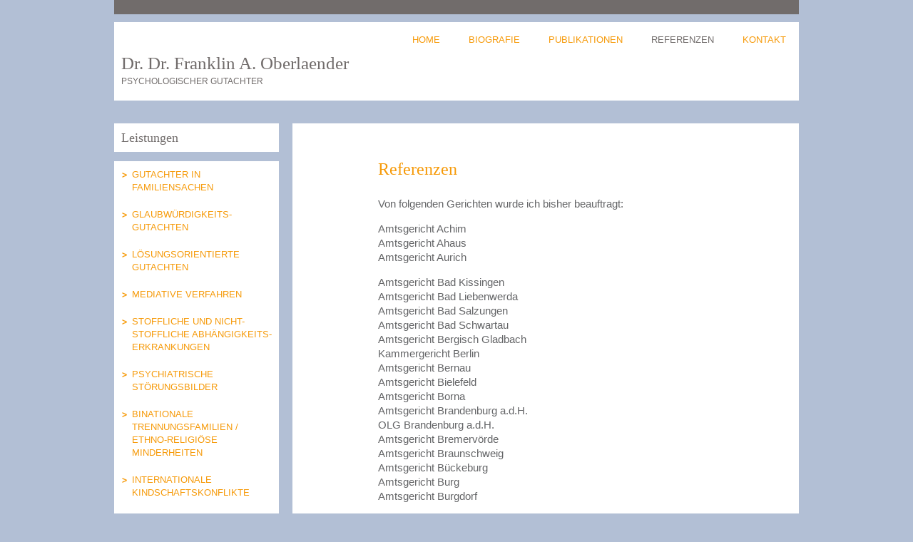

--- FILE ---
content_type: text/html; charset=UTF-8
request_url: http://www.psychologisches-gutachten.com/gutachter-referenzen.html
body_size: 3690
content:
<!DOCTYPE HTML PUBLIC "-//W3C//DTD HTML 4.01 Transitional//EN"
  "http://www.w3.org/TR/html4/loose.dtd">
<html lang="de">
<head>
<title>Psychologischer Gutachter Dr. Dr. Franklin A. Oberlaender Referenzen</title>
<meta name="description" content="Psychologischer Gutachter Dr. Dr. Franklin A. Oberlaender, Referenzen. Von folgenden Gerichten wurde ich bisher beauftragt: Amtsgericht Achim,
Amtsgericht Ahaus, Amtsgericht Aurich, Amtsgericht Bad Kissingen, Amtsgericht Bad Liebenwerda, Amtsgericht Bad Salzungen, Amtsgericht Bad Schwartau, Amtsgericht Bergisch Gladbach, Kammergericht Berlin, Amtsgericht Bernau, Amtsgericht Bielefeld...">
<meta http-equiv="Content-Type" content="text/html; charset=UTF-8">
<meta name="robots" content="index,follow">
<meta name="author" content="Psychologischer Gutachter Dr. Dr. Franklin A. Oberlaender" >
<meta name="copyright" content="2013 Psychologischer Gutachter Dr. Dr. Franklin A. Oberlaender">
<meta name="publisher" content="Psychologischer Gutachter Dr. Dr. Franklin A. Oberlaender">
<meta http-equiv="imagetoolbar" content="no">
<meta name="viewport" content="width=device-width, minimum-scale=1.0, maximum-scale=1.0, user-scalable=no">
<link rel="canonical" href="http://www.psychologisches-gutachten.com/gutachter-referenzen.html" />
<link rel="icon" href="/images/favicon-57.png" sizes="57x57">
<link rel="icon" href="/images/favicon-76.png" sizes="76x76">
<link rel="icon" href="/images/favicon-96.png" sizes="96x96">
<link rel="icon" href="/images/favicon-128.png" sizes="128x128">
<link rel="icon" href="/images/favicon-228.png" sizes="228x228">
<link rel="shortcut icon" sizes="196x196" href="/images/favicon-196.png">
<link rel="apple-touch-icon" href="/images/favicon-120.png" sizes="120x120">
<link rel="apple-touch-icon" href="path/to/favicon-152.png" sizes="152x152">
<link rel="apple-touch-icon" href="path/to/favicon-180.png" sizes="180x180">
<meta name="msapplication-TileColor" content="#b2bfd5">
<meta name="msapplication-TileImage" content="/images/favicon-144.png">
<meta name="msapplication-config" content="/images/browserconfig.xml" />
<meta name="apple-mobile-web-app-title" content="Dr. Oberlaender"><style>
#all,#content{width:960px;overflow:hidden}#head h2,#left #subnavi a,#topnavi{text-transform:uppercase}#head,#left #subnavi,#left #subtitle,#text{background:#fff}#text p,.text #text{margin-top:0}#all,#content,#foot,#left,#right{overflow:hidden}#foot a,#left #subnavi a,#text p a,#topnavi a{text-decoration:none}#head h2,#head h3,#impress a,#left #subnavi a.aktiv,#left #subnavi a:hover,#topnavi a.aktiv,#topnavi a:hover{color:#716c6b}#impress,#topnavi,div.smartbutton{text-align:right}body{padding:0;margin:0;height:100%;background:#b2bfd5;font:15px/20px Arial,Helvetica,sans-serif;color:#646567;-webkit-font-smoothing:subpixel-antialiased}a,big,div,em,h1,h2,h3,h4,li,p,span,strong,td{-webkit-font-smoothing:subpixel-antialiased}@media screen and (-webkit-min-device-pixel-ratio:0){body{background-position:50.001% 0}}#all{position:absolute;border-top:20px solid #716c6b;padding-top:11px;left:50%;margin-left:-480px;top:0}#head{width:950px;height:90px;padding:10px 0 10px 10px}#head h3{font:25px/30px Georgia,"Times New Roman",Times,serif;margin:8px 0 1px}#head h2{font:12px/18px Arial,Helvetica,sans-serif;margin:0}#topnavi{width:950px;font:13px/20px Arial,Helvetica,sans-serif;margin:5px 0}#topnavi a{color:#f69a09;padding:8px 18px}#content{margin:32px 0}#left{width:231px;float:left;margin-right:19px}#left #subtitle{margin-bottom:10px;padding:10px;font:18px/20px Georgia,"Times New Roman",Times,serif;color:#716c6b}#left #subnavi{padding:10px 5px 10px 10px;font:13px/18px Arial,Helvetica,sans-serif}#left #subnavi a{font:13px/13px Arial,Helvetica,sans-serif;color:#f69a09;padding:2px 0 3px;hyphens:auto}#left #subnavi li{margin-bottom:20px;list-style-image:url(../images/link-arrow.png);margin-left:15px}#right{width:710px;float:right}#text{margin-top:12px;padding:34px 34px 47px 120px}.text #text{padding:34px 64px 47px 120px;min-height:475px}#text h1{font:400 24px/28px Georgia,"Times New Roman",Times,serif;color:#f69a09;margin-bottom:25px}#text h2{font:700 15px/20px Arial,Helvetica,sans-serif;color:#646567;margin-bottom:0}#foot,#foot a{font:12px/18px Arial,Helvetica,sans-serif;color:#fff}#text p a{color:#f69a09}#text p a:hover{text-decoration:underline}#text span.label{display:block;width:130px;float:left}#foot{clear:left;background:#716c6b;width:950px;height:76px;padding:10px 0 10px 10px}#foot div{float:left}#foot .copy{width:359px}#foot .adresse{width:150px}#foot .kontakt{width:260px}#foot .kontakt span{display:block;width:53px;float:left}#foot .kontakt a:hover{text-decoration:underline}#impress a,div.ismartnavi>a,div.isubtitle a,ul.isubnavi>li a{text-decoration:none;text-transform:uppercase}#impress{padding:5px 10px 20px}#impress a{font:11px/11px Arial,Helvetica,sans-serif}#impress a.aktiv,#impress a:hover{color:#f69a09}div.smartcopy,div.smartnavi{display:none}ul.isubnavi>li,ul.isubnavi>li a{display:block;width:auto}div.ismartnavi{border-top:2px solid #f69a09;background:#fff;width:auto;margin-bottom:20px}div.ismartnavi>a,div.isubtitle a{padding:10px;width:auto;display:block;border-bottom:1px solid #6b5f54;color:#716c6b;font-size:13px}div.ismartnavi>a.aktiv,div.isubtitle a.iaktiv,ul.isubnavi>li a.aktiv{color:#f69a09}ul.isubnavi{list-style-type:none;padding:0 17px;margin-top:3px;border-bottom:1px solid #6b5f54}ul.isubnavi>li a{padding:5px 10px;color:#716c6b;font-size:11px;line-height:14px}div.smartbutton{display:none;margin:6px 16px 10px 0}@media only screen and (max-width:978px){#all,#content,#foot,#head,#illu,#text,#topnavi{width:auto}#content,#foot,#head{height:auto}#all{position:static;left:0;margin-left:11px;margin-right:11px}#head{min-height:90px}#left{width:30.8%;margin-right:2%}#right{width:67.2%}#right #illu img{width:100%;height:auto}#foot{min-height:76px;padding:10px 0 10px 1%}#foot .copy{width:37.4%}#foot .adresse{width:15.6%}#foot .kontakt{width:27.1%}}@media only screen and (max-width:840px){div.smartcopy,div.smartcopy a{font:10px/15px Arial,Helvetica,sans-serif;color:#716c6b}#text,.text #text{padding:34px 10px 47px}#foot .copy{display:none}#foot .adresse,#foot .kontakt{width:33%}div.smartcopy{text-align:center;margin:20px 0 10px;display:block}div.smartcopy a{text-decoration:none}#impress{text-align:center;padding:0 10px 20px}.text #text{margin-top:0;min-height:10px}#text{hyphens:auto}}@media only screen and (max-width:610px){div#illu,div#illu img{height:53.4vw}div#logo{margin-top:33px}div.smartbutton,div.smartnavi{display:block}div#topnavi{display:none}#left,#right{float:none;width:auto;margin-right:0}#left #subtitle{margin-top:12px;margin-bottom:0}#subnavi{margin-top:0}#foot div{float:none}#foot div.adresse{margin-bottom:20px}#foot div.kontakt a{margin-top:20px;display:block}#foot .adresse,#foot .kontakt{width:auto}#content{margin:12px 0 0}div#illu{width:100%;overflow:hidden}}
</style><script async language="JavaScript" src="js/all.min.js" type="text/javascript"></script>
<link rel="SHORTCUT ICON" href="favicon.ico">
</head>
<body class="text">
<div id="all">
<div id="head">
<div id="topnavi"><a href="http://www.psychologisches-gutachten.com">Home</a> <a href="biografie-gutachter.html">Biografie</a> <a href="publikationen-franklin-a-oberlaender.html">Publikationen</a> <a href="gutachter-referenzen.html" class="aktiv">Referenzen</a> <a href="kontakt-gutachter.html">Kontakt</a></div>
<div id="logo">
<h3>Dr. Dr. Franklin A. Oberlaender</h3>
<h2>Psychologischer Gutachter</h2>
</div>
</div>
<div id="content">
<div id="right">
<div id="text">
<h1>Referenzen</h1>
<p>Von folgenden Gerichten wurde ich bisher beauftragt:</p>
<p>Amtsgericht Achim<br>
  Amtsgericht Ahaus<br>
  Amtsgericht Aurich</p>
<p>Amtsgericht Bad Kissingen<br>
  Amtsgericht Bad Liebenwerda<br>
  Amtsgericht Bad Salzungen<br>
  Amtsgericht Bad Schwartau<br>
  Amtsgericht Bergisch Gladbach<br>
  Kammergericht Berlin<br>
  Amtsgericht Bernau<br>
  Amtsgericht Bielefeld<br>
  Amtsgericht Borna<br>
  Amtsgericht Brandenburg a.d.H.<br>
  OLG Brandenburg a.d.H.<br>
  Amtsgericht Bremervörde<br>
  Amtsgericht Braunschweig<br>
  Amtsgericht Bückeburg<br>
  Amtsgericht Burg<br>
  Amtsgericht Burgdorf</p>
<p>Amtsgericht Celle<br>
  Amtsgericht Cottbus</p>
<p>Amtsgericht Dessau-Roßlau<br>
  Amtsgericht Detmold<br>
  Amtsgericht Diepholz</p>
<p>Amtsgericht Eilenburg<br>
  Amtsgericht Eisenhüttenstadt<br>
  Amtsgericht Elze</p>
<p>Amtsgericht Frankfurt a.d.O.<br>
  Amtsgericht Fürstenwalde</p>
<p>Amtsgericht Gifhorn<br>
  Amtsgericht Göttingen<br>
  Amtsgericht Goslar<br>
  Amtsgericht Greifswald<br>
  Amtsgericht Guben<br>
  Amtsgericht Güstrow</p>
<p>Amtsgericht Hagen<br>
  Amtsgericht Haldensleben<br>
  Amtsgericht Halle (Saale)<br>
  Amtsgericht Halle (Westfalen)<br>
  Amtsgericht Hameln<br>
  OLG Hamm<br>
  Amtsgericht Hann. Münden<br>
  Amtsgericht Hannover<br>
  Amtsgericht Helmstedt<br>
  Amtsgericht Herford<br>
  Amtsgericht Hildesheim</p>
<p>Amtsgericht Jena</p>
<p>Amtsgericht Königs Wusterhausen<br>
  Amtsgericht Köthen</p>
<p>Amtsgericht Lehrte<br>
  Amtsgericht Lübben<br>
  Amtsgericht Lüneburg</p>
<p>Amtsgericht Menden (Sauerland)<br>
  Amtsgericht Meldorf<br>
  Amtsgericht Minden</p>
<p>Amtsgericht Nauen<br>
  Amtsgericht Naumburg<br>
  Amtsgericht Neubrandenburg<br>
  Amtsgericht Neuruppin<br>
  Amtsgericht Neustadt a. Rbge.<br>
  Amtsgericht Neustrelitz<br>
  Amtsgericht Nienburg/Weser<br>
  Amtsgericht Norden<br>
  Amtsgericht Northeim</p>
<p>Amtsgericht Osnabrück</p>
<p>Amtsgericht Paderborn<br>
  Amtsgericht Pankow-Weißensee von Berlin<br>
  Amtsgericht Papenburg<br>
  Amtsgericht Parchim<br>
  Amtsgericht Pasewalk<br>
  Amtsgericht Perleberg<br>
  Amtsgericht Potsdam</p>
<p>Amtsgericht Rathenow<br>
  Amtsgericht Rostock<br>
  OLG Rostock</p>
<p>Amtsgericht Sangerhausen<br>
  Amtsgericht Salzgitter<br>
  Amtsgericht Schönebeck<br>
  Amtsgericht Schöneberg von Berlin<br>
  Amtsgericht Schwedt/Oder<br>
  Amtsgericht Schwelm<br>
  Amtsgericht Siegburg<br>
  Amtsgericht Soltau<br>
  Amtsgericht Stade<br>
  Amtsgericht Stadthagen<br>
  Amtsgericht Stendal<br>
  Amtsgericht Stolzenau<br>
  Amtsgericht Sulingen</p>
<p>Amtsgericht Tempelhof-Kreuzberg von Berlin</p>
<p>Amtsgericht Ueckermünde<br>
  Amtsgericht Uelzen</p>
<p>Amtsgericht Walsrode<br>
  Amtsgericht Wennigerrode<br>
  Amtsgericht Wildeshausen<br>
  Amtsgericht Witten<br>
  Amtsgericht Wittenberg<br>
  Amtsgericht Wolfenbüttel</p>
<p>Amtsgericht Zittau<br>
  Amtsgericht Zossen</p>
</div>
</div>
<div id="left">
<div id="subtitle">Leistungen</div>
<ul id="subnavi">
<li><a href="gutachter-in-familiensachen.html">Gutachter in Familiensachen</a></li>
<li><a href="glaubwuerdigkeitsgutachten.html">Glaubwürdigkeits-<br>gutachten</a></li>
<li><a href="loesungsorientierte-gutachten.html">Lösungsorientierte Gutachten</a></li>
<li><a href="mediative-verfahren.html">Mediative Verfahren</a></li>
<li><a href="stoffliche-nichtstoffliche-abhaengigkeitserkrankungen.html">Stoffliche und nicht-<br>stoffliche Abhängigkeits-<br>erkrankungen</a></li>
<li><a href="psychiatrische-stoerungsbilder.html">Psychiatrische Störungsbilder</a></li>
<li><a href="binationale-trennungsfamilien-ethno-religioese-minderheiten.html">Binationale Trennungsfamilien / ethno-religiöse Minderheiten</a></li>
<li><a href="internationale-kindschaftskonflikte.html">Internationale Kindschaftskonflikte</a></li>
</ul>
</div>
</div>
<div id="foot">
<div class="copy">&copy; Dr. Dr. Franklin A. Oberlaender<br>
 <a href="http://www.psychologisches-gutachten.com" title="Psychologischer Gutachter Dr. Dr. Franklin A. Oberlaender">Psychologischer Gutachter</a></div>
<div class="adresse">Klausenerplatz 19A<br>14059 Berlin</div>
<div class="adresse"></div>
<div class="kontakt"><span>Telefon</span> 030 - 325 89 40<br>
<span>Mobil</span> 0177 - 444 64 53<br>
<a href="mailto:franklinoberlaender@yahoo.com">franklinoberlaender@yahoo.com</a></div>
</div>
<div id="impress"><a href="impressum.html">Impressum</a></div>
</div>
</body>
</html>